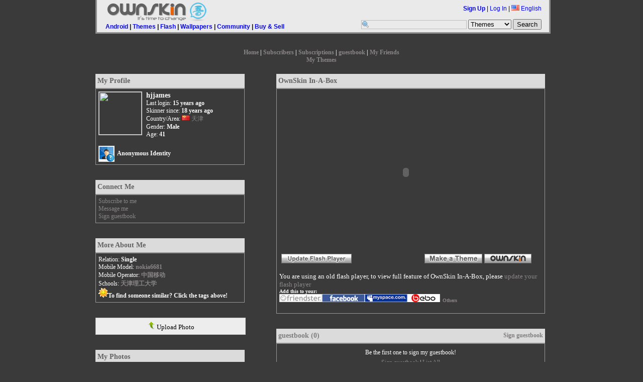

--- FILE ---
content_type: text/html;charset=UTF-8
request_url: http://www.ownskin.com/home?u=hjjames
body_size: 9109
content:
<!DOCTYPE HTML PUBLIC "-//W3C//DTD HTML 4.01 Transitional//EN"
 "http://www.w3.org/TR/html4/loose.dtd">
<html><head>
<title>OwnSkin Community: hjjames welcome you to my OwnSkin!</title>
<meta http-equiv="Content-Type" content="text/html; charset=UTF-8">
<meta name="Description" content="Create your own mobile Live wallpaper, theme, wallpaper, flash with our free online mobile content creator. Supported phone include Nokia, SonyEricsson, Samsung, Apple Windows mobile, BlackBerry and Android."/>
<meta name="Keywords" content="free nokia theme, free download, nokia theme creator, animated theme, animation theme, sonyericsson theme, free sony ericsson theme, sonyericsson theme creator, theme maker, ownskin, Android Live Wallpaper, Blackberry Theme, Windows Theme, Mobile Flash creator."/>
<meta name="ROBOTS" content="index,follow"/>

<!-- CSS Files //-->
<link rel="stylesheet" href="css/core_090310.css?20090606" type="text/css">
<link rel="stylesheet" href="css/classified.css" type="text/css">
<!--[if IE]>  <link rel="stylesheet" href="css/ie_2.css" type="text/css">  <![endif]-->
<!--[if lt IE 6]> <link rel="stylesheet" href="css/iequirks.css" type="text/css">  <![endif]-->

<script type="text/javascript" src="js/protoculous.js"></script>
<script type="text/javascript" src="js/shadowbox_os.js"></script>
<script type="text/javascript" src="js/j_081222.js?20090605"></script>
<script type="text/javascript" src="js/classified.js"></script>
<link rel="stylesheet" href="css/h_080805.css" type="text/css">

<script type="text/javascript">
myBoxes = Array( new dropBox("login", "login-box", 1), 
				new dropBox("lang", "lang-box", 0),
				new dropBox("account", "account-box", 0));
				
Event.observe(document, 'dom:loaded', function() {
	osDC = new dropCtrls(myBoxes);
	Shadowbox.init();
	//Shadowbox.init();
	os2 = new os2uibox({cancel: 'Cancel', ok: 'Ok', yes: 'Yes', no: 'No'});
	
	loadPageJS();
/*	
	if ($('oschat') != null) {
		$('oschat').observe('click', clickOsChat.bindAsEventListener(window, 'en', 3));
	}
*/
});

function loadPageJS() {}

</script>
<style type="text/css">
body { 
	color: #ffffff;
	background-color: #3a3a3a;
	font-family: Verdana;
	
}

#homebar-content{
	border: 3px solid #999999;
	border-top: 0;
}

a:link, a:visited, a:hover{ color: #898588;}

.home-box { 
	border: 1px solid #999999;
	background-color: #3a3a3a;
}

.home-box h1 {
	border-bottom: 1px solid #999999;
	color: #666666;
	background-color: #eeeeee;
 }
 
.home-box .content {
	color: #ffffff;
	background-color: #3a3a3a;
}


.img-avatarbig, .img-avatarbtn { border: 1px solid #999999; }
#login-box, #lang-box, #account-box { 
	color: #000;
	border: 1px solid #999999; 
	background-color: #FFF; 
}

#login-box h2, #lang-box h2, #account-box h2 { background-color: #eeeeee ; }
.popup-box h1 { background-color: #eeeeee; }

h1 {
	border-bottom: 1px solid #999999;
	color: #666666;
	background-color: #eeeeee;
	filter:Alpha(opacity=90);
	opacity: 0.90;
}
 
 
 
 .generic-box {
 	border: 1px solid #999999;
 }
 
 .opacity-container {
	position: relative;
	float: left;
	width: 99%;
	margin-bottom: 30px;
	
	/*
		ie 7 + other browsers ignore rules that start with _
		ie6 ignores _ and apply the rules.
	*/
	_background-color: #3a3a3a;
	_filter:Alpha(opacity=90);
	_position: static;
 }
 
 .opacity-overlay {
	position: absolute;
	top: 0;
	bottom: 0;
	left: 0;
	width: 100%;
	background-color: #3a3a3a;
	opacity: 0.90;
	filter:Alpha(opacity=90);
	
	_background-color: transparent;
 }
 
 
 .opacity-content {
	position: relative;
	width: 100%;
	zoom: 1;
 }


 .generic-box ul {
	list-style: none;
	margin: 0;
	padding: 0;
}

 .generic-box li {
 	display: inline;
	margin: 0 4px;
	float: left;
	font-size:11px;
 }
 
</style>

</head>

<body>

<div id="wrap">

<div id="homebar">

<div id="homebar-content">
<div id="os" style="margin-left:5px;">
<div style="float: left;">
<a class="headerLink" href="http://www.ownskin.com/index"><img id="homelogo" src="img/logo20081022_en_sm.gif" alt="OwnSkin" class="border-none" /> </a>
</div>
<br /><br /><br />
&nbsp;&nbsp;&nbsp;
<a href="http://www.ownskin.com/livewallpaper">Android</a>  | <a href="http://www.ownskin.com/theme">Themes</a>  | <a href="http://www.ownskin.com/flash_lite_slide">Flash</a>  | <a href="http://www.ownskin.com/gif">Wallpapers</a>  | <a href="http://www.ownskin.com/community">Community</a>  | <a href="classified_listings.oss">Buy &amp; Sell</a> </div>

<div id="userinfo" style="margin-right:15px; margin-top:6px;">
<b><a href="signup_login">Sign Up</a></b> | 
		<a href="signup_login" id="login" onclick="return false">Log In</a> | 
<a href="#" id="lang" onclick="return false;"><img src="img/flag/f0-US.gif" class="ico-flag" alt="US" /> English</a>
		
<div id="login-box" class="popup-box">
		<h1>Log In</h1>

		<div class="content">
		<form method="post" action="signup_login">
		<input type="hidden" name="current_form" value="loginForm" />
		<input type="hidden" name="next" value="/home?u=hjjames" />
		<table>
			<tr>
			<th>User Name:</th>
			<td><input type="text" id="login-username" name="username"></td>
			</tr>
			
			<tr>
			<th>Password:</th>
			<td><input type="password" id="login-password" name="password"></td>
			</tr>
			
			<tr>
			<td>&nbsp;</td>
			<td><button type="submit">Log In</button></td>
			</tr>
		</table>

		</form>
		<p><b>Forget:</b>&nbsp;<a href="forgot?t=1">User Name</a> | <a href="forgot?t=2">Password</a></p>
		</div>
		</div>
<div id="lang-box" class="popup-box">
		<div class="content">
		<img src="img/flag/f0-CN.gif" alt="CN" class="ico-flag" onclick="location.href='setlang.jsp?l=zh&n=%2Fhome%3Fu%3Dhjjames'"> <a class='headerLink' href='setlang.jsp?l=zh&n=%2Fhome%3Fu%3Dhjjames'>&#20013;&#25991;(&#31616;)</a> <!--By &#30334;&#30097;//--><br><img src="img/flag/f0-TW.gif" alt="TW" class="ico-flag" onclick="location.href='setlang.jsp?l=tw&n=%2Fhome%3Fu%3Dhjjames'"> <a class='headerLink' href='setlang.jsp?l=tw&n=%2Fhome%3Fu%3Dhjjames'>&#20013;&#25991;(&#32321;)</a> <!--By &#30334;&#30097;//--><br><img src="img/flag/f0-SA.gif" alt="SA" class="ico-flag" onclick="location.href='setlang.jsp?l=ar&n=%2Fhome%3Fu%3Dhjjames'"> <a class='headerLink' href='setlang.jsp?l=ar&n=%2Fhome%3Fu%3Dhjjames'>&#1575;&#1604;&#1593;&#1585;&#1576;&#1610;&#1607;</a> <!--By Saad//--><br><img src="img/flag/f0-JP.gif" alt="JP" class="ico-flag" onclick="location.href='setlang.jsp?l=jp&n=%2Fhome%3Fu%3Dhjjames'"> <a class='headerLink' href='setlang.jsp?l=jp&n=%2Fhome%3Fu%3Dhjjames'>&#26085;&#26412;&#35486;</a> <!--By &#20013;&#24029;&#31056;&#36628;//--><br><img src="img/flag/f0-PL.gif" alt="PL" class="ico-flag" onclick="location.href='setlang.jsp?l=pl&n=%2Fhome%3Fu%3Dhjjames'"> <a class='headerLink' href='setlang.jsp?l=pl&n=%2Fhome%3Fu%3Dhjjames'>J&#281;zyk polski</a> <!--By Sebastian//--><br><img src="img/flag/f0-TH.gif" alt="TH" class="ico-flag" onclick="location.href='setlang.jsp?l=th&n=%2Fhome%3Fu%3Dhjjames'"> <a class='headerLink' href='setlang.jsp?l=th&n=%2Fhome%3Fu%3Dhjjames'>&#3616;&#3634;&#3625;&#3634;&#3652;&#3607;&#3618;</a> <!--By Annie Lin//--><br><img src="img/flag/f0-IT.gif" alt="IT" class="ico-flag" onclick="location.href='setlang.jsp?l=it&n=%2Fhome%3Fu%3Dhjjames'"> <a class='headerLink' href='setlang.jsp?l=it&n=%2Fhome%3Fu%3Dhjjames'>Italiano</a> <!--By F.Salvatelli,F.Confuorto//--><br><img src="img/flag/f0-TR.gif" alt="TR" class="ico-flag" onclick="location.href='setlang.jsp?l=tr&n=%2Fhome%3Fu%3Dhjjames'"> <a class='headerLink' href='setlang.jsp?l=tr&n=%2Fhome%3Fu%3Dhjjames'>T&#252;rk&#231;e</a> <!--By Erhanersoz//--><br><img src="img/flag/f0-VN.gif" alt="VN" class="ico-flag" onclick="location.href='setlang.jsp?l=vi&n=%2Fhome%3Fu%3Dhjjames'"> <a class='headerLink' href='setlang.jsp?l=vi&n=%2Fhome%3Fu%3Dhjjames'>Vi&#7879;t Nam</a> <!--By Nguyen Trung Hieu//--><br><img src="img/flag/f0-RU.gif" alt="RU" class="ico-flag" onclick="location.href='setlang.jsp?l=ru&n=%2Fhome%3Fu%3Dhjjames'"> <a class='headerLink' href='setlang.jsp?l=ru&n=%2Fhome%3Fu%3Dhjjames'>&#1056;&#1091;&#1089;&#1089;&#1082;&#1080;&#1081;</a> <!--By Outsider//--><br><img src="img/flag/f0-ES.gif" alt="ES" class="ico-flag" onclick="location.href='setlang.jsp?l=es&n=%2Fhome%3Fu%3Dhjjames'"> <a class='headerLink' href='setlang.jsp?l=es&n=%2Fhome%3Fu%3Dhjjames'>Espa&#241;ol</a> <!--By Driuworld//--><br><img src="img/flag/f0-NL.gif" alt="NL" class="ico-flag" onclick="location.href='setlang.jsp?l=nl&n=%2Fhome%3Fu%3Dhjjames'"> <a class='headerLink' href='setlang.jsp?l=nl&n=%2Fhome%3Fu%3Dhjjames'>Nederlands</a> <!--By Catyes//--><br><img src="img/flag/f0-ID.gif" alt="ID" class="ico-flag" onclick="location.href='setlang.jsp?l=id&n=%2Fhome%3Fu%3Dhjjames'"> <a class='headerLink' href='setlang.jsp?l=id&n=%2Fhome%3Fu%3Dhjjames'>Indonesia</a> <!--By Yudi Afrianto//--><br><img src="img/flag/f0-FR.gif" alt="FR" class="ico-flag" onclick="location.href='setlang.jsp?l=fr&n=%2Fhome%3Fu%3Dhjjames'"> <a class='headerLink' href='setlang.jsp?l=fr&n=%2Fhome%3Fu%3Dhjjames'>Fran&#231;ais</a> <!--By Murielle//--><br><img src="img/flag/f0-IR.gif" alt="IR" class="ico-flag" onclick="location.href='setlang.jsp?l=fa&n=%2Fhome%3Fu%3Dhjjames'"> <a class='headerLink' href='setlang.jsp?l=fa&n=%2Fhome%3Fu%3Dhjjames'>&#1601;&#1575;&#1585;&#1587;&#1740;</a> <!--By //--><br><img src="img/flag/f0-DK.gif" alt="DK" class="ico-flag" onclick="location.href='setlang.jsp?l=dk&n=%2Fhome%3Fu%3Dhjjames'"> <a class='headerLink' href='setlang.jsp?l=dk&n=%2Fhome%3Fu%3Dhjjames'>Dansk</a> <!--By //--><br></div>
		</div>
<br /><br />
<form method="post" action="search" accept-charset="UTF-8"><input type="text" name="field" size="30" maxlength="60" id="searchField" /> 
	<input type="hidden" name="cc" value="" />
	<select name="mode">
		<option value="ms">Themes</option>
		<option value="mf">Flash</option>
		<option value="mg">Wallpapers</option>
		<option value="mc">Buy &amp; Sell</option>
		<option value="mb">Member</option>
	</select>
	<input type="submit" name="submit" value="Search" />
</form>
</div>

</div>


</div><div id="pagecontent">
<div id="home-nav">
<a href="home?u=hjjames">Home</a> | <a href="home_detail?u=hjjames&m=mysubscriber">Subscribers</a> | <a href="home_detail?u=hjjames&m=mysubscribed">Subscriptions</a> | <a href="home_detail?u=hjjames&m=scrap">guestbook</a> | <a href="home_detail?u=hjjames&m=myfriends">My Friends</a>
<br />
<a href="home_detail?u=hjjames&m=mythemes">My Themes</a></div><script type="text/javascript">
	function showlist(owner){
		Shadowbox.init();
		Shadowbox.open({
			type: 'iframe',
			content: 'home_friendlistoverlay.jsp?u='+owner+'',
			width: 400,
			height: 420
		});
	}
</script>
<link rel="stylesheet" type="text/css" href="css/core_vip.css" />
<div id="home-sidebar">

<div class="opacity-container">
	<div class="opacity-overlay"></div>
	<div class="opacity-content">
		<h1>My Profile</h1>
		<div class="generic-box">
			<div class="home-avatar"><img src="http://user.ownskin.com/img/avatar/big/0/9/0/RnWlg4rCBni3V38Z.jpg" class="avatar-big border-ccc"/></div>
	
			<div class="home-stat">
			<h2>hjjames</h2>
			Last login: <b>15  years ago</b><br>
			Skinner since: <b>18  years ago</b><br>
			Country/Area: <a href="javascript:searchUserTags('', 'CN', '1')"><img src="img/flag/f0-CN.gif" class="ico-flag"></a>  <a href="javascript:searchUserTags('天津', '', '1');">天津</a><br>
			Gender: <b>Male</b><br>
			Age: <b>41</b><br/><br/>
			<!-- <a href="abuse_report_home.oss?u=hjjames&f=web" onclick="os2.confirm('Account will be terminated for abuse profile. Report this profile?','location.href=\'abuse_report_home.oss?u=hjjames&f=web\'','');return false;">Report Abuse</a> -->
			</div>	

		<div style="width: 100%; float: left;"><img src="img/nonverifiedid.png" style="vertical-align: middle" /><span style="margin-left: 5px; font-weight: bold;">Anonymous Identity</span></div>
			
		<div style="width: 100%;"></div>
	<div style="width: 100%;"></div>
	</div>
	</div>
</div>


<div class="opacity-container">
	<div class="opacity-overlay"></div>
	<div class="opacity-content">
		<h1>Connect Me</h1>
		<div class="generic-box">
			<a href="home_detail?u=hjjames&m=subscribe">Subscribe to me</a><br>
				<a href="my_message?t=c&r=hjjames">Message me</a><br>
				<a href="home_detail?u=hjjames&m=addscrap">Sign guestbook</a><br>
			</div>
	</div>
</div>

<div class="opacity-container">
	<div class="opacity-overlay"></div>
	<div class="opacity-content">
		<h1>More About Me</h1>
		<div class="generic-box">
		Relation: <b>Single</b><br>
							Mobile Model: <b><a href="javascript:searchUserTags('nokia6681', '', '1');">nokia6681</a></b><br>Mobile Operator: <b><a href="javascript:searchUserTags('中国移动', '', '1');">中国移动</a></b><br>Schools: <b><a href="javascript:searchUserTags('天津理工大学', '', '1');">天津理工大学</a></b><br><img src="img/emoticons/27.gif" class="emot" /><b>To find someone similar? Click the tags above!</b>
		</div>
	</div>
</div>

<div class="opacity-container">
	<div class="opacity-overlay"></div>
	<div class="opacity-content">
		<a style="color: #000000; text-decoration: none;" href="http://www2.ownskin.com/photo_upload.oss"><div style="border:1px solid #CCC; text-align: center; background: #ededed; padding: 6px; font-weight: normal; font-size: 13px; width: 96%;"><img src="img/upload.png" />&nbsp;Upload Photo</div></a>
	</div>
</div>

<div class="opacity-container">
	<div class="opacity-overlay"></div>
	<div class="opacity-content">
	<h1>My Photos</h1><div class="generic-box">You need to sign in first before view photo of your friend!</div></div>
</div>

<div class="opacity-container">
	<div class="opacity-overlay"></div>
	<div class="opacity-content">
		<!--<h1><a href="javascript:void(0)" onclick="showlist('hjjames')">My Friends (0)</a></h1>-->
		<h1><a href="home_detail?u=hjjames&m=myfriends">My Friends (0)</a></h1>
		<div class="generic-box">
		<div class="gomid">Be my first friend! Add me!</div>
		<div class="gomid"><a href="home_detail?u=hjjames&m=addfriend">Add me as friend</a></div>
		</div>
	</div>
</div>


<div class="opacity-container">
	<div class="opacity-overlay"></div>
	<div class="opacity-content">
		<h1><a href="home_detail?u=hjjames&m=mysubscriber">Subscribers</a></h1>
		<div class="generic-box">
		<div class="gomid">Be the first one to subscribe to me!</div>
		<div class="gomid"><a href="home_detail?u=hjjames&m=subscribe">Subscribe to me</a></div>
		</div>
	</div>
</div>

<!-- subscribed box -->
<div class="opacity-container">
	<div class="opacity-overlay"></div>
	<div class="opacity-content">
		<h1><a href="home_detail?u=hjjames&m=mysubscribed">Subscriptions(3)</a></h1>
		<div class="generic-box">
		<ul class="tbn">
			<li><a href="home?u=wesley9777"><img src="img/savatar_m.png" class="avatar-tbn border-ccc"></a></li>
			<li><a href="home?u=wingzhr"><img src="http://user.ownskin.com/img/avatar/tbn/7/5/3/p66jT2EAtcch30nK.jpg" class="avatar-tbn border-ccc"></a></li>
			<li><a href="home?u=ohnkin"><img src="http://user.ownskin.com/img/avatar/tbn/4/8/1/8y9MBrqpxvgRIYSP.jpg" class="avatar-tbn border-ccc"></a></li>
			</ul>
		</div>
	</div>
</div>

<!-- start of recent visitors -->
<div class="opacity-container">
	<div class="opacity-overlay"></div>
	<div class="opacity-content">
		<h1>Recent Visitors<a href="home_detail?u=hjjames&m=recentvisitor"><span style="float: right;">More >></span></a></h1>
		
		<div class="generic-box">
		<div class="gomid">Recent Visitors</div>
		</div>
	</div>
</div>
<!-- last download list box -->
<div class="opacity-container">
	<div class="opacity-overlay"></div>
	<div class="opacity-content">
		<h1>Who just use my skin<a href="home_detail?u=hjjames&m=whodownload"><span style="float: right;">More >></span></a></h1>
		<div class="generic-box">
		<div class="gomid">No record yet</div>
		</div>
	</div>
</div>



</div><!-- end sidebar //-->

<div id="home-content">

<div class="opacity-container" id="home-search">
	<div class="opacity-overlay"></div>
	<div class="opacity-content">
		<h1>Member Search</h1>
		<div class="generic-box" id="seek-member">

		</div>
	</div>
</div>

<div class="opacity-container">
	<div class="opacity-overlay"></div>
	<div class="opacity-content">
		<h1>OwnSkin In-A-Box</h1>
		<div class="generic-box">
		<script language="javascript"> AC_FL_RunContent = 0; </script>
<script language="javascript"> DetectFlashVer = 0; </script>
<script src="AC_RunActiveContent_widget2.js" language="javascript"></script>
<script language="JavaScript" type="text/javascript">
<!--
// -----------------------------------------------------------------------------
// Globals
// Major version of Flash required
var requiredMajorVersion = 9;
// Minor version of Flash required
var requiredMinorVersion = 0;
// Revision of Flash required
var requiredRevision = 115;
// -----------------------------------------------------------------------------
// -->
</script>
<style type="text/css">
.marquee {
     background: #000;
     position:relative;
     overflow:hidden;
     width:490px;
     height:210px;
     border:solid black 1px;
     margin-top: 10px;
     padding-top: 30px;
     padding-left: 10px;
 }
</style>

<script language="JavaScript" type="text/javascript">

var mqAry1 = [];

// Continuous Image Marquee
var mqr = [];

function start() {
   new mq('m1',mqAry1,150);
   mqRotate(mqr); // must come last
}

function mq(id,ary,wid){
	this.mqo=document.getElementById(id); 
	var heit = this.mqo.style.height; 
	
	this.mqo.onmouseout=function() {
	  mqRotate(mqr);
	}; 
	this.mqo.onmouseover=function() {
	  clearTimeout(mqr[0].TO);
	};
	this.mqo.ary=[]; 
	var maxw = ary.length; 
	
	for (var i=0;i<maxw;i++){
		var img=document.createElement('img'); 
		img.src=ary[i][0]; 
		
		if(ary[i][2]!=undefined && ary[i][3]!=undefined){
		   img.width=ary[i][2];
		   img.height=ary[i][3];
		   /* modify wid */
		   wid = 170;
		}

		var lnk=document.createElement('a'); 
		lnk.href=ary[i][1];
		lnk.appendChild(img);
		this.mqo.ary[i]=document.createElement('div'); 
		this.mqo.ary[i].appendChild(lnk); 
		this.mqo.ary[i].style.position = 'absolute'; 
		this.mqo.ary[i].style.left = (wid*i)+'px'; 
		this.mqo.ary[i].style.width = wid+'px'; 
		this.mqo.ary[i].style.height = heit; 
		this.mqo.appendChild(this.mqo.ary[i]);
	} 
	mqr.push(this.mqo);
} 

function mqRotate(mqr){
  if (!mqr) return; 
  for (var j=mqr.length - 1; j > -1; j--) {
  	maxa = mqr[j].ary.length;
	
	for (var i=0;i<maxa;i++){
		var x = mqr[j].ary[i].style; 
		x.left=(parseInt(x.left,10)-1)+'px';
	} 
	var y = mqr[j].ary[0].style; 
	if (parseInt(y.left,10)+parseInt(y.width,10)<0) {
		var z = mqr[j].ary.shift(); 
		z.style.left = (parseInt(z.style.left) + parseInt(z.style.width)*maxa) + 'px';
		mqr[j].ary.push(z);
	}
  } 
  mqr[0].TO=setTimeout('mqRotate(mqr)',10);
}


	   if (AC_FL_RunContent == 0 || DetectFlashVer == 0) {
		  alert("This page requires AC_RunActiveContent_widget2.js.");
	   } else {
		  var hasRightVersion = DetectFlashVer(requiredMajorVersion, requiredMinorVersion, requiredRevision);
		  //if(hasRightVersion) {  // if we've detected an acceptable version
		   // embed the flash movie
		   AC_FL_RunContent(
			'codebase', 'http://download.macromedia.com/pub/shockwave/cabs/flash/swflash.cab#version=9,0,115,0',
			'width', '500',
			'height', '320',
			'src', 'http://www.ownskin.com/os2box_hjjames',
			'quality', 'best',
			'pluginspage', 'http://www.macromedia.com/go/getflashplayer',
			'align', 'middle',
			'play', 'true',
			'loop', 'true',
			'scale', 'noscale',
			'wmode', 'transparent',
			'devicefont', 'false',
			'id', 'widgetv2',
			'bgcolor', '#6699cc',
			'name', 'widgetv2',
			'menu', 'false',
			'allowScriptAccess','sameDomain',
			'allowFullScreen','false',
			'movie', 'http://www.ownskin.com/os2box_hjjames',
			'salign', ''
			); //end AC code
	        //} else {  // flash is too old or we can't detect the plugin
		//	var alternateContent = '<p align="center">Your Flash Player is not Updated!</p>'
		//		+ '<p align="center"><a href=http://www.macromedia.com/go/getflash/>Update Now!</a></p>';
		//	document.write(alternateContent);  // insert non-flash content
		//}
	
		  if(!hasRightVersion) {
			 document.write("<br/><span style='font-size:small;'>You are using an old flash player, to view full feature of OwnSkin In-A-Box, please <a href='http://www.macromedia.com/go/getflash'>update your flash player</a></span><br/>");
		  }	
	   }
		
     
	document.write("<div style='text-align: left;'><span style='font-size: x-small; font-weight: bold;'>Add this to your:</span><br/><a href='http://www30.ownskin.com/friendster.jsp?oid=hjjames' target='_blank' ><img src='img/friendster.png' border='0'/></a><a href='http://apps.facebook.com/ownskin' target='_blank' ><img src='img/facebook.png' border='0'/></a><a href='myspace_help.oss?u=hjjames' target='_blank' ><img src='img/myspace.png' border='0'/></a><a href='http://bebo.com/ownskin' target='_blank' ><img src='img/bebo.png' border='0'/></a><a href='genericsite_help.oss?u=hjjames' target='_blank' class='noul'><span style='font-size: x-small;  font-weight: bold; margin: 5px; vertical-alig::: middle;'>Others</span></a></div>");

</script>
<br>
</div>
	</div>
</div>

<!-- guestbook latest entry -->
<div class="opacity-container">
	<div class="opacity-overlay"></div>
	<div class="opacity-content">
		<h1>
			<span class="block"><a href="home_detail?u=hjjames&m=scrap">guestbook (0)</a></span>
			<span class="right"><a href="home_detail?u=hjjames&m=addscrap"><b>Sign guestbook</b></a></span>
		</h1>
		<div class="generic-box">
		<div class="gomid">Be the first one to sign my guestbook!</div>
		<div class="gomid">
		<a href="home_detail?u=hjjames&m=addscrap">Sign guestbook</a> 
		| <a href="home_detail?u=hjjames&m=scrap">List All</a>
		</div>
		
		</div>
	</div>
</div>

</div>

</div>

<div id="footbar">

<!--
		<a href="">Our Blog</a> | <a href="">Explore OwnSkin</a> | <a href="">About Us</a> |
		<a href="">Help Center</a> | <a href="">Safety Tips</a> | <a href="">Developers</a> |
		<a href="">Terms of Use</a> | <a href="">Privacy Policy</a> | <a href="">Jobs</a>
//-->

<a href="contact">Contact Us</a> | 
<a href="http://ownskin.wordpress.com/">Blog</a> | 
<a href="translation.oss">Translation</a> | 
<a href="terms">Terms of Use</a> | 
<a href="privacy">Privacy Policy</a> 

<br /><br />
	<a href="http://www.miibeian.gov.cn" target="_blank">&#27818;ICP&#22791;06061508&#21495;</a><br/>
	<a href="http://www2.ownskin.com">Copyright &#169; 2006 OwnSkin.com</a>&nbsp;&nbsp;&nbsp;&nbsp;
</div></div> <!-- End #wrap //-->

<style type="text/css">
#oschatfix {
  /* Netscape 4, IE 4.x-5.0/Win and other lesser browsers will use this */
  position: absolute; right: 0px; bottom: 0px;
}
body > div#oschatfix {
  /* used by Opera 5+, Netscape6+/Mozilla, Konqueror, Safari, OmniWeb 4.5+, iCab, ICEbrowser */
  position: fixed;
}
body > div.iframecover {
	position: fixed;
}
</style>
<!--[if gte IE 5.5]><![if lt IE 7]>
<style type="text/css">
div#oschatfix {
  /* IE5.5+/Win - this is more specific than the IE 5.0 version */
  right: auto; bottom: auto;
  left: expression( ( 0 - oschatfix.offsetWidth + ( document.documentElement.clientWidth ? document.documentElement.clientWidth : document.body.clientWidth ) + ( ignoreMe2 = document.documentElement.scrollLeft ? document.documentElement.scrollLeft : document.body.scrollLeft ) ) + 'px' );
  top: expression( ( 0 - oschatfix.offsetHeight + ( document.documentElement.clientHeight ? document.documentElement.clientHeight : document.body.clientHeight ) + ( ignoreMe = document.documentElement.scrollTop ? document.documentElement.scrollTop : document.body.scrollTop ) ) + 'px' );
}
</style>
<![endif]><![endif]-->

<div id="oschatfix"></div>
<!-- ajax //-->
<div id="ajax-loading">

<div class="ajax-mid">
<img src="img/ajax-loader.gif" alt="-" /><br>
Loading content</div>

</div>

<div id="ajax-error">

<div class="ajax-mid">
There is a problem with loading the content.</div>

</div>

<!-- end ajax //-->

<!-- Start of Google Code -->
<script type="text/javascript">
var gaJsHost = (("https:" == document.location.protocol) ? "https://ssl." : "http://www.");
document.write(unescape("%3Cscript src='" + gaJsHost + "google-analytics.com/ga.js' type='text/javascript'%3E%3C/script%3E"));
</script>
<script type="text/javascript">
var pageTracker = _gat._getTracker("UA-682680-1");
pageTracker._initData();
pageTracker._trackPageview();
</script>
<!-- End of Google Code -->

</body>
</html>


--- FILE ---
content_type: text/css
request_url: http://www.ownskin.com/css/core_vip.css
body_size: 2199
content:
/* VIP */
.mod-control {
	text-align: left; 
	text-indent: 10px;
	font-size: 15px;
	font-weight: normal;
	width: 150px;
	height: 100px;
	border: 1px #CCC solid;
	border-right: 0px;
	border-collapse: collapse;
}
.border_bottom td {
	border-bottom: 1px #CCC solid;
}
#v-main {
	width: 760px;
	border-left: 1px solid #CCC;
	overflow: hidden;
	padding: 0 10px;
	float: left;
}
.vlist-rows {
	overflow: hidden;
	height: 100%;
	margin-bottom: 10px;
}
.vlist-rows li {
	width: 24%;
	display: inline;
	float: left;
	margin-right: 6px;
}
vlist-rows1 {
	overflow: hidden;
	height: 100%;
	margin-bottom: 10px;
}
.vlist-rows1 li {
	width: 19%;
	display: inline;
	float: left;
	margin-right: 4px;
}
.ttlist-userinfo1 {
	overflow: hidden;
	margin: 4px auto 0 auto;
	text-align: left;
	width: 100%;
	font-size: 11px;
}
.ttlist-userinfo2 {
	overflow: hidden;
	margin: 2px auto 0 auto;
	margin-left:40px;
	text-align: left;
	width: 90%;
	font-size: 11px;
}
.ttlist-userinfo2 table {
	width: 100%;
}
.vip-checklist {
	border: 4px solid #C00;
	color: #C00;
	padding: 6px;
	font-size: 14px;
	width: 90%;
	margin: 6px auto;
	overflow: hidden;
	text-align: center;
	font-weight: bold;
}
img.vip-check {
	width: 20px;
	height: 20px;
	float: right;
	border: 1px solid #CCC;
}
/*#vapply-main {
	width: 60%;
	float: left;
	overflow: hidden;
}
#vapply-join {
	width: 80%;
	border: 1px solid #CCC;
	background: #EEE;
	margin-bottom: 20px;
	padding: 10px;
	color: #000;
}
table.vapply td {
	width: 80%;
}
#vapply-main1 {
	width: 40%;
	float: left;
	overflow: hidden;
}
#vapply-rules {
	width: 90%;
	padding: 5px;
	color: #000;
}*/
.vlist-report {
	overflow: hidden;
	margin: 2px auto 0 auto;
	margin-left:10px;
	text-align: left;
	width: 95%;
	font-size: 11px;
}
.vlist-report table {
	width: 100%;
}
h1.vreport-header {
	background: #f5f5f5;
	padding: 6px 12px;
	margin-top: 10px;
	margin-bottom: 16px;
	border: 1px solid #c0c0c0;
}
.vip-status {
	margin-top: 6px;
	float: left;
	width: 100%;
}
.vip-logo-box {
	float: left;
	width: 100%;
	height: 100%;
	display: block;
	position: relative;
	margin-left:-5px;
}
.vip-logo-back {
	width:100%;
	height:100%;
	background: #FFFFFF;
	opacity:0.6;
	filter: alpha(opacity=60);
}
.vip-logo-front {
	position: absolute;
	top: 1px;
	left: 1px;
}
.vip-logo {
	float: left;
	width: 	89px;
	height: 87px;
	position:relative;
	display:block;
	border: 1px solid #CCC;
	margin-bottom:5px;
	margin-left:3px;
}
img.vip {
	width: 88px;
	height: 85px;
	/*border: 1px solid #CCC;*/
}
.vip-listbox {
	margin-top: -14px;
	margin-left: 1px;
	position: absolute;
}

img.listboxvip {
	width: 60px;
	height: 60px;
	float: left;
}
.vip-def {
	color:#ff0000;
}
.vip-msgtext {
	color: #C00;
	font-size: 16px;
	width: 90%;
	margin: 130px auto 7px auto;
	overflow: hidden;
	text-align: center;
	font-weight: bold;
}
#vapply {
	background: transparent url("../img/background1.gif");width:100%; 
	/*500px;*/
}
.vapply-left {
	width: 25%;
	font-size: 12px;
	text-align: left;
	margin-top: 50px;
	margin-left: 20px;
}
.vapply-mid {
	width: 35%;
	font-size: 12px;
	text-align: left;
}
.vapply-table {
	width: 400px;
	height: 300px;
	margin-left: 290px;
	margin-top: 10px;
}
.vapply-table h1 {
	background: #ffcc33;
	padding: 6px 12px;
	border:1px;
}
.vip-apply-box {
	float: right;
	height: 100px;
	display: block;
	position: absolute;
}
.vip-apply-box-badge  .left{
	width: 64px;
	height: 86px;
	float: left;
}
.vip-apply-box-badge  .right{
	width: 16px;
	height: 86px;
	float: left;
}
.vip-apply-box-badge  .space{
	width: 7px;
	float: left;
}
.vip-apply-box-badge  .mid {
	width: 98px;
	height: 86px;
	color: #ff0000;
	text-align: center;	
	letter-spacing: 1px;
	font-family: arial, verdana, sans-serif;
	background: transparent url("../img/vip/vip_box_middle.gif") repeat-x scroll;
	font-weight: bold;
	padding-top:25px;
	padding-left:5px;
	float: left;
	line-height: 130%;

}
.vip-apply-box-badge .right { background: transparent url("../img/vip/vip_box_right.gif") no-repeat scroll; }
.vip-apply-box-badge .theme { background: transparent url("../img/vip/vip_box_icon_theme.gif") no-repeat scroll; }
.vip-apply-box-badge .flash { background: transparent url("../img/vip/vip_box_icon_flash.gif") no-repeat scroll; }
.vip-apply-box-badge .gif { background: transparent url("../img/vip/vip_box_icon_gif.gif") no-repeat scroll; }

.vip-apply-box-badge .vip-apply-box-badge-inactive{color:yellow;padding-top:20px;}

a.vip-apply-box-badge-active:link, a.vip-apply-box-badge-active:visited, a.vip-apply-box-badge-active:hover {
	color: #FFFFFF;
}


div.vip-apply2-box{
	width: 939px;
	height: 511px;
	background: url("../img/vip/background1.gif") no-repeat scroll; 
	/*text-align: center;
	color: #00FFF;
	border-color: gold;
	border-width:10px;
	border-style:solid;*/
}
div.vip-apply2-column {
	float: left;
	width: 100%;
	height: 100%;
	display: block;
	position: relative;
	/*color: #00FFF;
	border-color: yellow;
	border-width:1px;
	border-style:solid;*/
}
.vip-apply2-column .left1{
	width: 30%;
	height:100%;
	float: left;
	/*border-color: red;
	border-width:1px;
	border-style:solid;*/
}
.vip-apply2-column .mid1{	
	width: 43%;
	height: 100%;
	float: left;
	/*border-color: red;
	border-width:1px;
	border-style:solid;*/
}
.vip-apply2-column .right1{
	width: 21%;
	height: 95%;
	float: left;
	padding-left:30px;
	padding-top:40px;
	
	/*border-color:red;
	border-width:1px;
	border-style:solid;	*/
}
div.vip-apply2-subbox {
	height: 75%;
	width: 80%;
	/*background-color: #000000;*/
	border-color: gold;
	border-width: 1px;
	border-style: solid;
	margin: 25px 0 0 25px;
	display: block;
	position: relative;

}
div.vip-apply2-subbox1 {
	height: 100%;
	width: 100%;
	/*background: transparent;*/
	filter:alpha(opacity=60);
	-moz-opacity:.60;
	opacity:.60;
	background-color: #000000;

}
div.vip-apply2-subbox2 {
	height: 100%;
	width: 100%;
	position: absolute;
	top: 0px;
	left: 0px;
}
div.vip-apply2-title{
	width: 100%;
	color: yellow;
	font-size: 18px;
	text-align: center;	
	font-weight: bold;
	padding-top: 10px;
	padding-bottom: 10px;
}
.vip-apply2-sub0{
	width: 98%;
	color: white;
	font-size: 15px;
	text-align: left;	
	font-weight: bold;
	padding-top: 10px;
	padding-bottom: 5px;
}
.vip-apply2-sub1{
	width: 5%;
	color: white;
	font-size: 15px;
	text-align: left;	
	padding-left: 10px;
	float: left;
}
.vip-apply2-sub2{
	color: white;
	font-size: 15px;
	text-align: left;	
	font-weight: bold;
	padding-left: 30px;
}

div.vip-apply2-mainbox-title {
	width: 100%;
	height:50px;
	padding-top:35px;
	/*background-color: #000000;
	border-color: gold;
	border-width: 1px;
	border-style: solid;
	*/
}
div.vip-apply2-mainbox-title-box {
	width: 95%;	
	height:22px;
	/*background-color: #FFCC00  ;*/
	font-size: 15px;
	font-weight: bold;
	text-align: left;
	padding-top: 4px;
	padding-left: 4px;
	margin-left: 10px;
/*	border-color: gold;
	border-width: 1px;
	border-style: solid;*/
}
.vip-apply2-color1 {
	background-color: #ffcc00  ;
}
.vip-apply2-color2 {
	background-color: #ccff00  ;
}
.vip-apply2-color3 {
	background-color: #ffff00  ;
}
div.vip-apply2-mainbox-content {
	width: 90%;
	height:220px;
	margin-left: 20px;
	/*background-color: #000000;*/
	/*
	border-color: green;
	border-width: 1px;
	border-style: solid;*/
	
}
div.vip-apply2-mainbox-content-title {
	width: 100%;
	font-size: 15px;
	padding-bottom:5px;
	font-weight: bold;
	/*
	border-color: gold;
	border-width: 1px;
	border-style: solid;*/
	
	
}
div.vip-apply2-mainbox-content-text{
	width: 100%;
	font-size: 12px;
	font-weight: bold;
	/*
	border-color: gold;
	border-width: 1px;
	border-style: solid;*/
	
}
div.vip-apply2-mainbox-content-text0{
	width: 100%;
	font-size: 12px;
	font-weight: bold;
	color: blue;
	/* Added on 2009-06-12 */
	margin-top: 5px;
}
div.vip-apply2-mainbox-content-text1 {
	width: 3%;
	float: left;
	padding-left: 3px;
}
div.vip-apply2-mainbox-content-text2 {
	width: 85%;
	float: left;
}
div.vip-apply2-mainbox-content-sub0 {
	width: 100%;
	float: left;
	display: block;
	position: relative;
	font-size: 12px;
	font-weight: bold;
	padding-bottom:10px;
	/*
	border-color: gold;
	border-width: 1px;
	border-style: solid;
	*/
}
div.vip-apply2-mainbox-content-sub1 {
	width: 10%;
	float: left;
	padding-left: 10px;
	/*
	border-color: gold;
	border-width: 1px;
	border-style: solid;
	*/
}
div.vip-apply2-mainbox-content-sub2 {
	width: 70%;
	float: left;
	/*
	border-color: gold;
	border-width: 1px;
	border-style: solid;
	*/
}
div.vip-apply2-mainbox-content-sub3 {
	width: 15%;
	float: left;
	/*
	border-color: gold;
	border-width: 1px;
	border-style: solid;
	*/
}
div.vip-apply2-mainbox-line {
	width: 100%;
	float: left;
	height:1px;
	/*background-color: #000000;
	border-color: red;
	border-width: 1px;
	border-style: solid;*/
}
div.vip-apply2-mainbox-line-box {
	width: 95%;	
	background-color: white  ;
	margin-left: 10px;
	/* Added on 2009-06-12 */
	margin-top: 10px;
}
div.vip-apply2-mainbox-status {
	float: left;
	width: 100%;
	height:100px;
	margin-top:30px;
	text-align: center;
	font-weight: bold;
	/*background-color: #000000;
	border-color: green;
	border-width: 1px;
	border-style: solid;*/
}

div.vip-box {
	width: 99%;
	height: 100px;
	text-align: center;
	color: #00FFF;
	margin-top: 20px;
	border-top: 1px solid gold;
	border-bottom: 1px solid gold;
}

.vip-box-badge {
	float: left;
	height: 100px;
	display: block;
	position: relative;
	padding-top:10px;
}
.vip-box-badge  .left{
	width: 64px;
	height: 86px;
	float: left;
}
.vip-box-badge  .right{
	width: 16px;
	height: 86px;
	float: left;
}
.vip-box-badge  .space{
	width: 3px;
	float: left;
}
.vip-box-badge  .mid {
	width: 99px;
	height: 86px;
	color: white;
	text-align: center;	
	letter-spacing: 1px;
	font-family: arial, verdana, sans-serif;
	background: transparent url("../img/vip/vip_box_middle.gif") repeat-x scroll;
	font-weight: bold;
	padding-top:25px;
	padding-left:5px;
	float: left;
	line-height: 130%;
}
.vip-box-badge .long {
	width: 120px;
}
.vip-box-badge .right { background: transparent url("../img/vip/vip_box_right.gif") no-repeat scroll; }
.vip-box-badge .theme { background: transparent url("../img/vip/vip_box_icon_theme.gif") no-repeat scroll; }
.vip-box-badge .flash { background: transparent url("../img/vip/vip_box_icon_flash.gif") no-repeat scroll; }
.vip-box-badge .gif { background: transparent url("../img/vip/vip_box_icon_gif.gif") no-repeat scroll; }

.vip-box-badge .vip-box-badge-inactive{color:white;padding-top:35px;}

a.vip-box-badge-active:link, a.vip-box-badge-active:visited, a.vip-box-badge-active:hover {
	color: #FFFFFF;
}
a.vip-box-text:link, a.vip-box-text:visited, a.vip-box-text:hover {
	color: #FFFFFF;
}
a.vip-box-textcolor:link, a.vip-box-textcolor:visited, a.vip-box-textcolor:hover {
	color: #AAAAAA;
}
.vip-msg-color {
	color: #0000ff;
	font-size: 15px;
	font-weight: bold;
}

.vip-box-report{
height:20px;
}
.border-ccc-sexy {
	border: 3px solid #FF0;
	margin: 0;
	padding: 0;
}
.border-ccc-banned {
	border: 5px solid #F00;
	margin: 0;
	padding: 0;
}

.vip-rcbox {	background: url('../img/vip/rc_tl_vip.png') no-repeat top left; margin: 0 8px 10px 8px;}
.vip-rcbox-top {	background: url('../img/vip/rc_tr_vip.png') no-repeat top right;}
.vip-rcbox-bottom {	background: url('../img/vip/rc_bl_vip.png') no-repeat bottom left;}
.vip-rcbox-bottom div {	background: url('../img/vip/rc_br_vip.png') no-repeat bottom right;}
.vip-rcbox-content {	background: url('../img/vip/rc_r_vip.png') top right repeat-y;}
.vip-rcbox-top div,.vip-rcbox-top,
.vip-rcbox-bottom div, .vip-rcbox-bottom {
	width: 100%;
	height: 15px;
	font-size: 1px;
}
.vip-rcbox-content { padding: 0 2px; overflow: hidden; height: 100%; }
.vip-info { text-align: center; }

